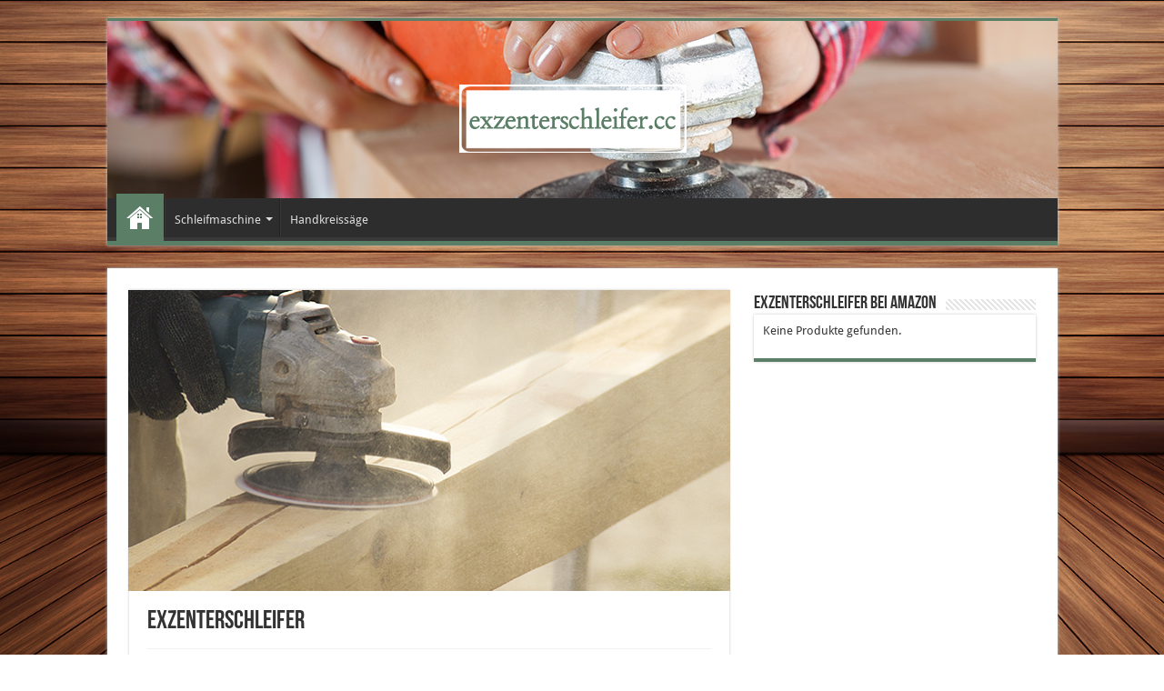

--- FILE ---
content_type: text/html; charset=UTF-8
request_url: https://www.exzenterschleifer.cc/
body_size: 11968
content:
<!DOCTYPE html>
<html lang="de" prefix="og: http://ogp.me/ns#">
<head>
<meta charset="UTF-8" />
<link rel="profile" href="http://gmpg.org/xfn/11" />
<link rel="pingback" href="https://www.exzenterschleifer.cc/xmlrpc.php" />
<meta property="og:title" content="Exzenterschleifer"/>
<meta property="og:type" content="website"/>
<meta property="og:description" content="Eine weitere WordPress-Seite"/>
<meta property="og:url" content="https://www.exzenterschleifer.cc/"/>
<meta property="og:site_name" content="Exzenterschleifer"/>
<meta property="og:image" content="https://www.exzenterschleifer.cc/wp-content/uploads/2016/12/Fotolia_83813824_Subscription_XL.jpg" />
<meta name='robots' content='index, follow, max-image-preview:large, max-snippet:-1, max-video-preview:-1' />

	<!-- This site is optimized with the Yoast SEO plugin v26.8 - https://yoast.com/product/yoast-seo-wordpress/ -->
	<title>Exzenterschleifer Ratgeber mit Test &amp; Vergleich</title>
	<meta name="description" content="Informationen rund um den Exzenterschleifer, seine Nutzung und den Kauf finden Sie hier." />
	<link rel="canonical" href="https://www.exzenterschleifer.cc/" />
	<meta property="og:locale" content="de_DE" />
	<meta property="og:type" content="website" />
	<meta property="og:title" content="Exzenterschleifer Ratgeber mit Test &amp; Vergleich" />
	<meta property="og:description" content="Informationen rund um den Exzenterschleifer, seine Nutzung und den Kauf finden Sie hier." />
	<meta property="og:url" content="https://www.exzenterschleifer.cc/" />
	<meta property="og:site_name" content="Exzenterschleifer" />
	<meta property="article:modified_time" content="2020-08-28T08:29:25+00:00" />
	<meta property="og:image" content="https://www.exzenterschleifer.cc/wp-content/uploads/2016/12/Fotolia_83813824_Subscription_XL.jpg" />
	<meta property="og:image:width" content="660" />
	<meta property="og:image:height" content="330" />
	<meta property="og:image:type" content="image/jpeg" />
	<script type="application/ld+json" class="yoast-schema-graph">{"@context":"https://schema.org","@graph":[{"@type":"WebPage","@id":"https://www.exzenterschleifer.cc/","url":"https://www.exzenterschleifer.cc/","name":"Exzenterschleifer Ratgeber mit Test & Vergleich","isPartOf":{"@id":"https://www.exzenterschleifer.cc/#website"},"primaryImageOfPage":{"@id":"https://www.exzenterschleifer.cc/#primaryimage"},"image":{"@id":"https://www.exzenterschleifer.cc/#primaryimage"},"thumbnailUrl":"https://www.exzenterschleifer.cc/wp-content/uploads/2016/12/Fotolia_83813824_Subscription_XL.jpg","datePublished":"2015-04-23T15:18:32+00:00","dateModified":"2020-08-28T08:29:25+00:00","description":"Informationen rund um den Exzenterschleifer, seine Nutzung und den Kauf finden Sie hier.","breadcrumb":{"@id":"https://www.exzenterschleifer.cc/#breadcrumb"},"inLanguage":"de","potentialAction":[{"@type":"ReadAction","target":["https://www.exzenterschleifer.cc/"]}]},{"@type":"ImageObject","inLanguage":"de","@id":"https://www.exzenterschleifer.cc/#primaryimage","url":"https://www.exzenterschleifer.cc/wp-content/uploads/2016/12/Fotolia_83813824_Subscription_XL.jpg","contentUrl":"https://www.exzenterschleifer.cc/wp-content/uploads/2016/12/Fotolia_83813824_Subscription_XL.jpg","width":660,"height":330},{"@type":"BreadcrumbList","@id":"https://www.exzenterschleifer.cc/#breadcrumb","itemListElement":[{"@type":"ListItem","position":1,"name":"Home"}]},{"@type":"WebSite","@id":"https://www.exzenterschleifer.cc/#website","url":"https://www.exzenterschleifer.cc/","name":"Exzenterschleifer","description":"Eine weitere WordPress-Seite","potentialAction":[{"@type":"SearchAction","target":{"@type":"EntryPoint","urlTemplate":"https://www.exzenterschleifer.cc/?s={search_term_string}"},"query-input":{"@type":"PropertyValueSpecification","valueRequired":true,"valueName":"search_term_string"}}],"inLanguage":"de"}]}</script>
	<!-- / Yoast SEO plugin. -->


<link rel="alternate" type="application/rss+xml" title="Exzenterschleifer &raquo; Feed" href="https://www.exzenterschleifer.cc/feed/" />
<link rel="alternate" type="application/rss+xml" title="Exzenterschleifer &raquo; Kommentar-Feed" href="https://www.exzenterschleifer.cc/comments/feed/" />
<style id='wp-img-auto-sizes-contain-inline-css' type='text/css'>
img:is([sizes=auto i],[sizes^="auto," i]){contain-intrinsic-size:3000px 1500px}
/*# sourceURL=wp-img-auto-sizes-contain-inline-css */
</style>
<style id='wp-block-library-inline-css' type='text/css'>
:root{--wp-block-synced-color:#7a00df;--wp-block-synced-color--rgb:122,0,223;--wp-bound-block-color:var(--wp-block-synced-color);--wp-editor-canvas-background:#ddd;--wp-admin-theme-color:#007cba;--wp-admin-theme-color--rgb:0,124,186;--wp-admin-theme-color-darker-10:#006ba1;--wp-admin-theme-color-darker-10--rgb:0,107,160.5;--wp-admin-theme-color-darker-20:#005a87;--wp-admin-theme-color-darker-20--rgb:0,90,135;--wp-admin-border-width-focus:2px}@media (min-resolution:192dpi){:root{--wp-admin-border-width-focus:1.5px}}.wp-element-button{cursor:pointer}:root .has-very-light-gray-background-color{background-color:#eee}:root .has-very-dark-gray-background-color{background-color:#313131}:root .has-very-light-gray-color{color:#eee}:root .has-very-dark-gray-color{color:#313131}:root .has-vivid-green-cyan-to-vivid-cyan-blue-gradient-background{background:linear-gradient(135deg,#00d084,#0693e3)}:root .has-purple-crush-gradient-background{background:linear-gradient(135deg,#34e2e4,#4721fb 50%,#ab1dfe)}:root .has-hazy-dawn-gradient-background{background:linear-gradient(135deg,#faaca8,#dad0ec)}:root .has-subdued-olive-gradient-background{background:linear-gradient(135deg,#fafae1,#67a671)}:root .has-atomic-cream-gradient-background{background:linear-gradient(135deg,#fdd79a,#004a59)}:root .has-nightshade-gradient-background{background:linear-gradient(135deg,#330968,#31cdcf)}:root .has-midnight-gradient-background{background:linear-gradient(135deg,#020381,#2874fc)}:root{--wp--preset--font-size--normal:16px;--wp--preset--font-size--huge:42px}.has-regular-font-size{font-size:1em}.has-larger-font-size{font-size:2.625em}.has-normal-font-size{font-size:var(--wp--preset--font-size--normal)}.has-huge-font-size{font-size:var(--wp--preset--font-size--huge)}.has-text-align-center{text-align:center}.has-text-align-left{text-align:left}.has-text-align-right{text-align:right}.has-fit-text{white-space:nowrap!important}#end-resizable-editor-section{display:none}.aligncenter{clear:both}.items-justified-left{justify-content:flex-start}.items-justified-center{justify-content:center}.items-justified-right{justify-content:flex-end}.items-justified-space-between{justify-content:space-between}.screen-reader-text{border:0;clip-path:inset(50%);height:1px;margin:-1px;overflow:hidden;padding:0;position:absolute;width:1px;word-wrap:normal!important}.screen-reader-text:focus{background-color:#ddd;clip-path:none;color:#444;display:block;font-size:1em;height:auto;left:5px;line-height:normal;padding:15px 23px 14px;text-decoration:none;top:5px;width:auto;z-index:100000}html :where(.has-border-color){border-style:solid}html :where([style*=border-top-color]){border-top-style:solid}html :where([style*=border-right-color]){border-right-style:solid}html :where([style*=border-bottom-color]){border-bottom-style:solid}html :where([style*=border-left-color]){border-left-style:solid}html :where([style*=border-width]){border-style:solid}html :where([style*=border-top-width]){border-top-style:solid}html :where([style*=border-right-width]){border-right-style:solid}html :where([style*=border-bottom-width]){border-bottom-style:solid}html :where([style*=border-left-width]){border-left-style:solid}html :where(img[class*=wp-image-]){height:auto;max-width:100%}:where(figure){margin:0 0 1em}html :where(.is-position-sticky){--wp-admin--admin-bar--position-offset:var(--wp-admin--admin-bar--height,0px)}@media screen and (max-width:600px){html :where(.is-position-sticky){--wp-admin--admin-bar--position-offset:0px}}

/*# sourceURL=wp-block-library-inline-css */
</style><style id='global-styles-inline-css' type='text/css'>
:root{--wp--preset--aspect-ratio--square: 1;--wp--preset--aspect-ratio--4-3: 4/3;--wp--preset--aspect-ratio--3-4: 3/4;--wp--preset--aspect-ratio--3-2: 3/2;--wp--preset--aspect-ratio--2-3: 2/3;--wp--preset--aspect-ratio--16-9: 16/9;--wp--preset--aspect-ratio--9-16: 9/16;--wp--preset--color--black: #000000;--wp--preset--color--cyan-bluish-gray: #abb8c3;--wp--preset--color--white: #ffffff;--wp--preset--color--pale-pink: #f78da7;--wp--preset--color--vivid-red: #cf2e2e;--wp--preset--color--luminous-vivid-orange: #ff6900;--wp--preset--color--luminous-vivid-amber: #fcb900;--wp--preset--color--light-green-cyan: #7bdcb5;--wp--preset--color--vivid-green-cyan: #00d084;--wp--preset--color--pale-cyan-blue: #8ed1fc;--wp--preset--color--vivid-cyan-blue: #0693e3;--wp--preset--color--vivid-purple: #9b51e0;--wp--preset--gradient--vivid-cyan-blue-to-vivid-purple: linear-gradient(135deg,rgb(6,147,227) 0%,rgb(155,81,224) 100%);--wp--preset--gradient--light-green-cyan-to-vivid-green-cyan: linear-gradient(135deg,rgb(122,220,180) 0%,rgb(0,208,130) 100%);--wp--preset--gradient--luminous-vivid-amber-to-luminous-vivid-orange: linear-gradient(135deg,rgb(252,185,0) 0%,rgb(255,105,0) 100%);--wp--preset--gradient--luminous-vivid-orange-to-vivid-red: linear-gradient(135deg,rgb(255,105,0) 0%,rgb(207,46,46) 100%);--wp--preset--gradient--very-light-gray-to-cyan-bluish-gray: linear-gradient(135deg,rgb(238,238,238) 0%,rgb(169,184,195) 100%);--wp--preset--gradient--cool-to-warm-spectrum: linear-gradient(135deg,rgb(74,234,220) 0%,rgb(151,120,209) 20%,rgb(207,42,186) 40%,rgb(238,44,130) 60%,rgb(251,105,98) 80%,rgb(254,248,76) 100%);--wp--preset--gradient--blush-light-purple: linear-gradient(135deg,rgb(255,206,236) 0%,rgb(152,150,240) 100%);--wp--preset--gradient--blush-bordeaux: linear-gradient(135deg,rgb(254,205,165) 0%,rgb(254,45,45) 50%,rgb(107,0,62) 100%);--wp--preset--gradient--luminous-dusk: linear-gradient(135deg,rgb(255,203,112) 0%,rgb(199,81,192) 50%,rgb(65,88,208) 100%);--wp--preset--gradient--pale-ocean: linear-gradient(135deg,rgb(255,245,203) 0%,rgb(182,227,212) 50%,rgb(51,167,181) 100%);--wp--preset--gradient--electric-grass: linear-gradient(135deg,rgb(202,248,128) 0%,rgb(113,206,126) 100%);--wp--preset--gradient--midnight: linear-gradient(135deg,rgb(2,3,129) 0%,rgb(40,116,252) 100%);--wp--preset--font-size--small: 13px;--wp--preset--font-size--medium: 20px;--wp--preset--font-size--large: 36px;--wp--preset--font-size--x-large: 42px;--wp--preset--spacing--20: 0.44rem;--wp--preset--spacing--30: 0.67rem;--wp--preset--spacing--40: 1rem;--wp--preset--spacing--50: 1.5rem;--wp--preset--spacing--60: 2.25rem;--wp--preset--spacing--70: 3.38rem;--wp--preset--spacing--80: 5.06rem;--wp--preset--shadow--natural: 6px 6px 9px rgba(0, 0, 0, 0.2);--wp--preset--shadow--deep: 12px 12px 50px rgba(0, 0, 0, 0.4);--wp--preset--shadow--sharp: 6px 6px 0px rgba(0, 0, 0, 0.2);--wp--preset--shadow--outlined: 6px 6px 0px -3px rgb(255, 255, 255), 6px 6px rgb(0, 0, 0);--wp--preset--shadow--crisp: 6px 6px 0px rgb(0, 0, 0);}:where(.is-layout-flex){gap: 0.5em;}:where(.is-layout-grid){gap: 0.5em;}body .is-layout-flex{display: flex;}.is-layout-flex{flex-wrap: wrap;align-items: center;}.is-layout-flex > :is(*, div){margin: 0;}body .is-layout-grid{display: grid;}.is-layout-grid > :is(*, div){margin: 0;}:where(.wp-block-columns.is-layout-flex){gap: 2em;}:where(.wp-block-columns.is-layout-grid){gap: 2em;}:where(.wp-block-post-template.is-layout-flex){gap: 1.25em;}:where(.wp-block-post-template.is-layout-grid){gap: 1.25em;}.has-black-color{color: var(--wp--preset--color--black) !important;}.has-cyan-bluish-gray-color{color: var(--wp--preset--color--cyan-bluish-gray) !important;}.has-white-color{color: var(--wp--preset--color--white) !important;}.has-pale-pink-color{color: var(--wp--preset--color--pale-pink) !important;}.has-vivid-red-color{color: var(--wp--preset--color--vivid-red) !important;}.has-luminous-vivid-orange-color{color: var(--wp--preset--color--luminous-vivid-orange) !important;}.has-luminous-vivid-amber-color{color: var(--wp--preset--color--luminous-vivid-amber) !important;}.has-light-green-cyan-color{color: var(--wp--preset--color--light-green-cyan) !important;}.has-vivid-green-cyan-color{color: var(--wp--preset--color--vivid-green-cyan) !important;}.has-pale-cyan-blue-color{color: var(--wp--preset--color--pale-cyan-blue) !important;}.has-vivid-cyan-blue-color{color: var(--wp--preset--color--vivid-cyan-blue) !important;}.has-vivid-purple-color{color: var(--wp--preset--color--vivid-purple) !important;}.has-black-background-color{background-color: var(--wp--preset--color--black) !important;}.has-cyan-bluish-gray-background-color{background-color: var(--wp--preset--color--cyan-bluish-gray) !important;}.has-white-background-color{background-color: var(--wp--preset--color--white) !important;}.has-pale-pink-background-color{background-color: var(--wp--preset--color--pale-pink) !important;}.has-vivid-red-background-color{background-color: var(--wp--preset--color--vivid-red) !important;}.has-luminous-vivid-orange-background-color{background-color: var(--wp--preset--color--luminous-vivid-orange) !important;}.has-luminous-vivid-amber-background-color{background-color: var(--wp--preset--color--luminous-vivid-amber) !important;}.has-light-green-cyan-background-color{background-color: var(--wp--preset--color--light-green-cyan) !important;}.has-vivid-green-cyan-background-color{background-color: var(--wp--preset--color--vivid-green-cyan) !important;}.has-pale-cyan-blue-background-color{background-color: var(--wp--preset--color--pale-cyan-blue) !important;}.has-vivid-cyan-blue-background-color{background-color: var(--wp--preset--color--vivid-cyan-blue) !important;}.has-vivid-purple-background-color{background-color: var(--wp--preset--color--vivid-purple) !important;}.has-black-border-color{border-color: var(--wp--preset--color--black) !important;}.has-cyan-bluish-gray-border-color{border-color: var(--wp--preset--color--cyan-bluish-gray) !important;}.has-white-border-color{border-color: var(--wp--preset--color--white) !important;}.has-pale-pink-border-color{border-color: var(--wp--preset--color--pale-pink) !important;}.has-vivid-red-border-color{border-color: var(--wp--preset--color--vivid-red) !important;}.has-luminous-vivid-orange-border-color{border-color: var(--wp--preset--color--luminous-vivid-orange) !important;}.has-luminous-vivid-amber-border-color{border-color: var(--wp--preset--color--luminous-vivid-amber) !important;}.has-light-green-cyan-border-color{border-color: var(--wp--preset--color--light-green-cyan) !important;}.has-vivid-green-cyan-border-color{border-color: var(--wp--preset--color--vivid-green-cyan) !important;}.has-pale-cyan-blue-border-color{border-color: var(--wp--preset--color--pale-cyan-blue) !important;}.has-vivid-cyan-blue-border-color{border-color: var(--wp--preset--color--vivid-cyan-blue) !important;}.has-vivid-purple-border-color{border-color: var(--wp--preset--color--vivid-purple) !important;}.has-vivid-cyan-blue-to-vivid-purple-gradient-background{background: var(--wp--preset--gradient--vivid-cyan-blue-to-vivid-purple) !important;}.has-light-green-cyan-to-vivid-green-cyan-gradient-background{background: var(--wp--preset--gradient--light-green-cyan-to-vivid-green-cyan) !important;}.has-luminous-vivid-amber-to-luminous-vivid-orange-gradient-background{background: var(--wp--preset--gradient--luminous-vivid-amber-to-luminous-vivid-orange) !important;}.has-luminous-vivid-orange-to-vivid-red-gradient-background{background: var(--wp--preset--gradient--luminous-vivid-orange-to-vivid-red) !important;}.has-very-light-gray-to-cyan-bluish-gray-gradient-background{background: var(--wp--preset--gradient--very-light-gray-to-cyan-bluish-gray) !important;}.has-cool-to-warm-spectrum-gradient-background{background: var(--wp--preset--gradient--cool-to-warm-spectrum) !important;}.has-blush-light-purple-gradient-background{background: var(--wp--preset--gradient--blush-light-purple) !important;}.has-blush-bordeaux-gradient-background{background: var(--wp--preset--gradient--blush-bordeaux) !important;}.has-luminous-dusk-gradient-background{background: var(--wp--preset--gradient--luminous-dusk) !important;}.has-pale-ocean-gradient-background{background: var(--wp--preset--gradient--pale-ocean) !important;}.has-electric-grass-gradient-background{background: var(--wp--preset--gradient--electric-grass) !important;}.has-midnight-gradient-background{background: var(--wp--preset--gradient--midnight) !important;}.has-small-font-size{font-size: var(--wp--preset--font-size--small) !important;}.has-medium-font-size{font-size: var(--wp--preset--font-size--medium) !important;}.has-large-font-size{font-size: var(--wp--preset--font-size--large) !important;}.has-x-large-font-size{font-size: var(--wp--preset--font-size--x-large) !important;}
/*# sourceURL=global-styles-inline-css */
</style>

<style id='classic-theme-styles-inline-css' type='text/css'>
/*! This file is auto-generated */
.wp-block-button__link{color:#fff;background-color:#32373c;border-radius:9999px;box-shadow:none;text-decoration:none;padding:calc(.667em + 2px) calc(1.333em + 2px);font-size:1.125em}.wp-block-file__button{background:#32373c;color:#fff;text-decoration:none}
/*# sourceURL=/wp-includes/css/classic-themes.min.css */
</style>
<link rel='stylesheet' id='credit-tracker-plugin-styles-css' href='https://www.exzenterschleifer.cc/wp-content/plugins/credit-tracker/css/ct-public.css' type='text/css' media='all' />
<link rel='stylesheet' id='tie-style-css' href='https://www.exzenterschleifer.cc/wp-content/themes/sahifa-child/style.css' type='text/css' media='all' />
<link rel='stylesheet' id='tie-ilightbox-skin-css' href='https://www.exzenterschleifer.cc/wp-content/themes/sahifa/css/ilightbox/dark-skin/skin.css' type='text/css' media='all' />
<link href='https://www.exzenterschleifer.cc/wp-content/uploads/dsgvo-webfonts/c4b782e5348fa36709589d70f0fc19a9.css' rel='stylesheet' type='text/css' />
<script type="text/javascript" src="https://www.exzenterschleifer.cc/wp-includes/js/jquery/jquery.min.js" id="jquery-core-js"></script>
<script type="text/javascript" src="https://www.exzenterschleifer.cc/wp-includes/js/jquery/jquery-migrate.min.js" id="jquery-migrate-js"></script>
<script type="text/javascript" src="https://www.exzenterschleifer.cc/wp-content/plugins/credit-tracker/js/ct-public.js" id="credit-tracker-plugin-script-js"></script>
<meta name="generator" content="WordPress 6.9" />
<link rel='shortlink' href='https://www.exzenterschleifer.cc/' />
<style type="text/css">.aawp .aawp-tb__row--highlight{background-color:#256aaf;}.aawp .aawp-tb__row--highlight{color:#fff;}.aawp .aawp-tb__row--highlight a{color:#fff;}</style><style type="text/css">.aawp-product__ribbon--sale, .aawp-product__ribbon--bestseller {
    background: #5b7e66;
}
.aawp-box .aawp-box__price--saved {
    background: #5b7e66;
}

.aawp .aawp-product--horizontal .aawp-product__price--saved {
    background: #5b7e66;
}</style><link rel="shortcut icon" href="https://www.exzenterschleifer.cc/wp-content/themes/sahifa/favicon.ico" title="Favicon" />
<!--[if IE]>
<script type="text/javascript">jQuery(document).ready(function (){ jQuery(".menu-item").has("ul").children("a").attr("aria-haspopup", "true");});</script>
<![endif]-->
<!--[if lt IE 9]>
<script src="https://www.exzenterschleifer.cc/wp-content/themes/sahifa/js/html5.js"></script>
<script src="https://www.exzenterschleifer.cc/wp-content/themes/sahifa/js/selectivizr-min.js"></script>
<![endif]-->
<!--[if IE 9]>
<link rel="stylesheet" type="text/css" media="all" href="https://www.exzenterschleifer.cc/wp-content/themes/sahifa/css/ie9.css" />
<![endif]-->
<!--[if IE 8]>
<link rel="stylesheet" type="text/css" media="all" href="https://www.exzenterschleifer.cc/wp-content/themes/sahifa/css/ie8.css" />
<![endif]-->
<!--[if IE 7]>
<link rel="stylesheet" type="text/css" media="all" href="https://www.exzenterschleifer.cc/wp-content/themes/sahifa/css/ie7.css" />
<![endif]-->


<meta name="viewport" content="width=device-width, initial-scale=1.0" />



<style type="text/css" media="screen">

body{
	font-family: 'Droid Sans';
}

::-webkit-scrollbar {
	width: 8px;
	height:8px;
}

#main-nav,
.cat-box-content,
#sidebar .widget-container,
.post-listing,
#commentform {
	border-bottom-color: #5b7e66;
}

.search-block .search-button,
#topcontrol,
#main-nav ul li.current-menu-item a,
#main-nav ul li.current-menu-item a:hover,
#main-nav ul li.current_page_parent a,
#main-nav ul li.current_page_parent a:hover,
#main-nav ul li.current-menu-parent a,
#main-nav ul li.current-menu-parent a:hover,
#main-nav ul li.current-page-ancestor a,
#main-nav ul li.current-page-ancestor a:hover,
.pagination span.current,
.share-post span.share-text,
.flex-control-paging li a.flex-active,
.ei-slider-thumbs li.ei-slider-element,
.review-percentage .review-item span span,
.review-final-score,
.button,
a.button,
a.more-link,
#main-content input[type="submit"],
.form-submit #submit,
#login-form .login-button,
.widget-feedburner .feedburner-subscribe,
input[type="submit"],
#buddypress button,
#buddypress a.button,
#buddypress input[type=submit],
#buddypress input[type=reset],
#buddypress ul.button-nav li a,
#buddypress div.generic-button a,
#buddypress .comment-reply-link,
#buddypress div.item-list-tabs ul li a span,
#buddypress div.item-list-tabs ul li.selected a,
#buddypress div.item-list-tabs ul li.current a,
#buddypress #members-directory-form div.item-list-tabs ul li.selected span,
#members-list-options a.selected,
#groups-list-options a.selected,
body.dark-skin #buddypress div.item-list-tabs ul li a span,
body.dark-skin #buddypress div.item-list-tabs ul li.selected a,
body.dark-skin #buddypress div.item-list-tabs ul li.current a,
body.dark-skin #members-list-options a.selected,
body.dark-skin #groups-list-options a.selected,
.search-block-large .search-button,
#featured-posts .flex-next:hover,
#featured-posts .flex-prev:hover,
a.tie-cart span.shooping-count,
.woocommerce span.onsale,
.woocommerce-page span.onsale ,
.woocommerce .widget_price_filter .ui-slider .ui-slider-handle,
.woocommerce-page .widget_price_filter .ui-slider .ui-slider-handle,
#check-also-close,
a.post-slideshow-next,
a.post-slideshow-prev,
.widget_price_filter .ui-slider .ui-slider-handle,
.quantity .minus:hover,
.quantity .plus:hover,
.mejs-container .mejs-controls .mejs-time-rail .mejs-time-current,
#reading-position-indicator  {
	background-color:#5b7e66;
}

::-webkit-scrollbar-thumb{
	background-color:#5b7e66 !important;
}

#theme-footer,
#theme-header,
.top-nav ul li.current-menu-item:before,
#main-nav .menu-sub-content ,
#main-nav ul ul,
#check-also-box {
	border-top-color: #5b7e66;
}

.search-block:after {
	border-right-color:#5b7e66;
}

body.rtl .search-block:after {
	border-left-color:#5b7e66;
}

#main-nav ul > li.menu-item-has-children:hover > a:after,
#main-nav ul > li.mega-menu:hover > a:after {
	border-color:transparent transparent #5b7e66;
}

.widget.timeline-posts li a:hover,
.widget.timeline-posts li a:hover span.tie-date {
	color: #5b7e66;
}

.widget.timeline-posts li a:hover span.tie-date:before {
	background: #5b7e66;
	border-color: #5b7e66;
}

#order_review,
#order_review_heading {
	border-color: #5b7e66;
}


.background-cover{
	background-color: !important;
	background-image : url('https://www.exzenterschleifer.cc/wp-content/uploads/2016/12/bg.jpg') !important;
	filter: progid:DXImageTransform.Microsoft.AlphaImageLoader(src='https://www.exzenterschleifer.cc/wp-content/uploads/2016/12/bg.jpg',sizingMethod='scale') !important;
	-ms-filter: "progid:DXImageTransform.Microsoft.AlphaImageLoader(src='https://www.exzenterschleifer.cc/wp-content/uploads/2016/12/bg.jpg',sizingMethod='scale')" !important;
}
	
#theme-header {
		background-image: url('https://www.exzenterschleifer.cc/wp-content/uploads/2016/08/header.jpg') !important; 
			}


.header-content {
padding: 40px 20px 50px 0px;
}
.tablepress thead th {
    background: none repeat scroll 0 0 #fff;
    vertical-align: bottom;
}

.entry h2 {
    border-bottom: none;
    display: inline-block;
}</style>

		<script type="text/javascript">
			/* <![CDATA[ */
				var sf_position = '0';
				var sf_templates = "<a href=\"{search_url_escaped}\">View All Results<\/a>";
				var sf_input = '.search-live';
				jQuery(document).ready(function(){
					jQuery(sf_input).ajaxyLiveSearch({"expand":false,"searchUrl":"https:\/\/www.exzenterschleifer.cc\/?s=%s","text":"Search","delay":500,"iwidth":180,"width":315,"ajaxUrl":"https:\/\/www.exzenterschleifer.cc\/wp-admin\/admin-ajax.php","rtl":0});
					jQuery(".live-search_ajaxy-selective-input").keyup(function() {
						var width = jQuery(this).val().length * 8;
						if(width < 50) {
							width = 50;
						}
						jQuery(this).width(width);
					});
					jQuery(".live-search_ajaxy-selective-search").click(function() {
						jQuery(this).find(".live-search_ajaxy-selective-input").focus();
					});
					jQuery(".live-search_ajaxy-selective-close").click(function() {
						jQuery(this).parent().remove();
					});
				});
			/* ]]> */
		</script>
		<link rel='stylesheet' id='aawp-css' href='https://www.exzenterschleifer.cc/wp-content/plugins/aawp/assets/dist/css/main.css' type='text/css' media='all' />
</head>
<body id="top" class="home wp-singular page-template-default page page-id-5 wp-theme-sahifa wp-child-theme-sahifa-child aawp-custom lazy-enabled">

<div class="wrapper-outer">

	<div class="background-cover"></div>

	<aside id="slide-out">

			<div class="search-mobile">
			<form method="get" id="searchform-mobile" action="https://www.exzenterschleifer.cc/">
				<button class="search-button" type="submit" value="Search"><i class="fa fa-search"></i></button>
				<input type="text" id="s-mobile" name="s" title="Search" value="Search" onfocus="if (this.value == 'Search') {this.value = '';}" onblur="if (this.value == '') {this.value = 'Search';}"  />
			</form>
		</div><!-- .search-mobile /-->
	
			<div class="social-icons">
		<a class="ttip-none" title="Rss" href="https://www.exzenterschleifer.cc/feed/" target="_blank"><i class="fa fa-rss"></i></a>
			</div>

	
		<div id="mobile-menu" ></div>
	</aside><!-- #slide-out /-->

		<div id="wrapper" class="boxed">
		<div class="inner-wrapper">

		<header id="theme-header" class="theme-header center-logo">
			
		<div class="header-content">

					<a id="slide-out-open" class="slide-out-open" href="#"><span></span></a>
		
			<div class="logo" style=" margin-top:30px;">
			<h1>								<a title="Exzenterschleifer" href="https://www.exzenterschleifer.cc/">
					<img src="https://www.exzenterschleifer.cc/wp-content/uploads/2015/04/logo1.png" alt="Exzenterschleifer"  /><strong>Exzenterschleifer Eine weitere WordPress-Seite</strong>
				</a>
			</h1>			</div><!-- .logo /-->
						<div class="clear"></div>

		</div>
													<nav id="main-nav">
				<div class="container">

				
					<div class="main-menu"><ul id="menu-hauptmenue" class="menu"><li id="menu-item-19" class="menu-item menu-item-type-post_type menu-item-object-page menu-item-home current-menu-item page_item page-item-5 current_page_item menu-item-19"><a href="https://www.exzenterschleifer.cc/">Exzenterschleifer</a></li>
<li id="menu-item-16" class="menu-item menu-item-type-post_type menu-item-object-page menu-item-has-children menu-item-16"><a href="https://www.exzenterschleifer.cc/schleifmaschine/">Schleifmaschine</a>
<ul class="sub-menu menu-sub-content">
	<li id="menu-item-18" class="menu-item menu-item-type-post_type menu-item-object-page menu-item-18"><a href="https://www.exzenterschleifer.cc/bandschleifer/">Bandschleifer</a></li>
</ul>
</li>
<li id="menu-item-17" class="menu-item menu-item-type-post_type menu-item-object-page menu-item-17"><a href="https://www.exzenterschleifer.cc/handkreissaege/">Handkreissäge</a></li>
</ul></div>					
					
				</div>
			</nav><!-- .main-nav /-->
					</header><!-- #header /-->

	
	
	<div id="main-content" class="container">



		
	
	<div class="content">

		
		
		

		
		<article class="post-listing post post-5 page type-page status-publish has-post-thumbnail " id="the-post">

			
			<div class="single-post-thumb">
			<img width="660" height="330" src="https://www.exzenterschleifer.cc/wp-content/uploads/2016/12/Fotolia_83813824_Subscription_XL.jpg" class="attachment-slider size-slider wp-post-image" alt="" decoding="async" fetchpriority="high" srcset="https://www.exzenterschleifer.cc/wp-content/uploads/2016/12/Fotolia_83813824_Subscription_XL.jpg 660w, https://www.exzenterschleifer.cc/wp-content/uploads/2016/12/Fotolia_83813824_Subscription_XL-300x150.jpg 300w" sizes="(max-width: 660px) 100vw, 660px" />		</div>
	
		


			<div class="post-inner">

			
								<h2 class="name post-title entry-title">Exzenterschleifer</span></h2>

				<p class="post-meta"></p>
				<div class="clear"></div>
			
				<div class="entry">
					
					<h2>Exzenterschleifer lassen Riefen keine Chance</h2>
<p>Welche Maschine nutzen Sie, wenn Sie Vor- oder Nachschleifarbeiten an harten oder weichen Hölzern und ähnlichen Werkstoffen vornehmen möchte? Sie verwenden dazu wahrscheinlich einen Schwingschleifer mit verschieden strukturierten Aufsätzen. Sie bereiten also das Gerät und den Werkstoff vor, bearbeiten die Arbeitsfläche und säubern sie nach Beendigung der Schleifarbeiten von Spanresten. Was Sie jetzt im Holz sehen, macht Ihnen nicht mehr viel Freude: Die gesamte Oberfläche ist mit kreisförmigen Riefen bedeckt. Wie hätten Sie diese Schandflecken vermeiden können? Haben Sie das Gerät falsch geführt oder war der Werkstoff vielleicht zuvor schon beschädigt? Nichts davon trifft zu, Sie haben ganz einfach die falsche Maschine benutzt. Das glauben Sie nicht? Schließlich nimmt man für Vor- und Nachschleifarbeiten auf Hart- und Weichholz wie gesagt stets einen Schwingschleifer zur Hand oder nicht? Obwohl Sie damit im Großen und Ganzen Recht haben, ist Schwingschleifer eben nicht gleich Schwingschleifer.</p>
<p>Im klassischen Schwingschleifer treibt ein Motors eine exzentrisch angeordnete Schwungplatte mit viereckig aufgespanntem Schleifpapier zu einer kreisförmig schwingenden Bewegung an und dieser Arbeitsprozess kann unter Umständen Riefen auf dem Schleifgut hinterlassen. Das unterscheidet den klassischen Schwingschleifer vom sogenannten Exzenterschleifer, obwohl der ähnlich des Getriebeexzenterschleifers eigentlich eine Unterart des Schwingschleifers ist. Im Exzenterschleifer sitzt ein <b>runder Schleifteller</b> exzentrisch auf der Antriebsachse. Die rotierende Schleifscheibe in dem Gerät führt so zentral eine zusätzliche Kreisbewegung aus. Diese kombinierten Dreh- und Schwingbewegungen lassen Riefen keine Chance. Statt eines klassischen Schwingschleifers benutzen Sie für den riefenlosen Feinschliff von Schleifgut, wie Holz, Metall Kunststoff und Glas daher eher Exzenterschleifer.</p>
<h2>Hersteller, Modelle und Kaufkriterien bei Exzenterschleifern</h2>
<p>Verschiedene Hersteller bieten Exzenterschleifer an. Zu den bekanntesten dieser Fabrikanten zählen <i>Bosch, Black &amp; Decker, Protool/Festtool und Flex</i>. Ihre einzelnen Modellformen unterscheiden sich vor allem in den Eigenschaften der Führungsart, des Schwingkreisdurchmessers, der Tellergröße, der Tellerhärte und des Getriebes. Was für wen am empfehlenswertesten ist, hängt stark vom <b>geplanten Einsatzzweck</b> und damit den persönlichen Ansprüchen ab.</p>
<p><img decoding="async" src="https://www.exzenterschleifer.cc/wp-content/uploads/2016/12/Fotolia_86720908_Subscription_XL.jpg" alt="Exzenterschleifer in Aktion" width="300" height="250" style="float:left;margin-right:10px;" /><span style="text-decoration: underline;">Zusätzliches Getriebe:</span> Getriebeexzenterschleifer sind eine Sondermodellart von Exzenterschleifgeräten. Ein zusätzliches Getriebe unterstützt darin die Rotation der Teller. Ein solches Gerät kann bedeutend mehr, als ein konventioneller Exzenterschleifer, ist aber auch <b>teurer und schwerer zu führen</b>. In der Regel lässt sich bei diesen Varianten ein Gang zum Grobschliff auswählen. Nach dem Grobschliff schaltet der Anwender auf Feinschliff um. Sogar zur Politur sind diese Maschinen geeignet. Wegen der bedeutend höheren Anschaffungskosten ist der Kauf aber nur dann lohnenswert, wenn Sie alle drei Funktionen des Geräts nutzen möchten.</p>
<p><span style="text-decoration: underline;">Frei oder zwangsgeführt:</span> Exzenterschleifer rotieren entweder <b>frei oder zwangsgeführt</b>. Zwangsgeführte Exzenterschleifer weisen eine bedeutend höhere Abtragleistung auf, was für Sie kaufentscheidend sein könnte.</p>
<p><span style="text-decoration: underline;">Schwingkreisdurchmesser:</span> Die einzelnen Exzenterschleifermodelle unterscheiden sich vor allem nach dem Durchmesser ihres Schwingkreises, der zwischen 80 und rund 150 Millimetern liegen kann. Größere Schwingkreise ermöglichen Ihnen ein <b>schnelleres Arbeiten</b>. Da sie aber Schleifspuren auf den Schleifgut hinterlassen können, eignen sich kleinere und zugleich langsamere Schwingkreisdurchmesser zum Feinschliff besser.</p>
<p><span style="text-decoration: underline;"> Drehzahl und Leistung:</span> Die Kraft eines Exzenterschleifermodells erkennen Sie an der Drehzahl. Diese Drehzahl kann bis zu 13.000 Umdrehungen pro Minute betragen, allerdings reichen Ihnen für den durchschnittlichen Bedarf auch rund 12.000. Welche Drehzahl für Sie ausreicht, hängt vor allem vom <b>Material</b> ab, das Sie schleifen möchten. Die Leistung des Geräts sollte in jedem Fall aber über 220 Watt liegen. Rund 450 Watt sind das Maximum.</p>
<p><span style="text-decoration: underline;">Tellergröße:</span> Je nach Modell ist der Exzenterschleifer mit größeren oder kleineren Tellern ausgestattet. Modelle mit kleineren Tellern sind handlicher und bedeutend leichter, da der Motor dieser Maschinen weniger Leistung bieten muss. Mit diesen Geräten gelangen Sie auch in Innenecken und können ein vieleckiges Schleifgut problemlos bearbeiten. Auch die Arbeit über Kopf ist möglich. Anders als große Teller neigen kleine Teller aber dazu, Unebenheiten zu folgen. Wer große Flächen plan schleifen möchte, benötigt ohnehin einen Extenterschleifer mit größeren Tellern, da die <b>großflächige Arbeit</b> mit einem solchen Modell schneller und zuverlässiger von der Hand geht.</p>
<p><span style="text-decoration: underline;">Tellerhärte:</span> Nicht jedes Modell des Exzenterschleifers ist mit Tellern jeder Härte kombinierbar. Für Sie ist das aber wichtig, wenn Sie <b>vielfältige und verschiedene Schleifarbeiten</b> mit dem Gerät vornehmen möchten. Ein harter Teller eignet sich zum Beispiel gut, um Unebenheiten zu ebnen. Weiche Teller machen sich an Rundungen und auf empfindlichen Oberflächen besser. Bereits ebenes Holz schleifen Sie mit einem Exzenterschleifer mittlerer Härte nach.</p>
<p><span style="text-decoration: underline;">Sicherheit:</span> Achten Sie bei der Auswahl eines Exzenterschleifers immer auf <b>Sicherheitssiegel</b>. Ein Gerät ohne diese Siegel sollte Ihnen der eigenen Gesundheit zuliebe nicht ins Haus kommen. Bei den oben genannten Herstellern gehören Sicherheitssiegel allerdings zur Grundausstattung. Dasselbe gilt für rutschfeste Griffe und gut sichtbare, leicht bedienbare Ein- und Ausschaltknöpfe.</p>
<p><span style="text-decoration: underline;">Ausstattung:</span> Jedes Modell des Exzenterschleifers bringt andere Ausstattung mit. Achten Sie vor allem darauf, dass eine <b>Staubfangvorrichtung</b> inbegriffen ist, da bei der Schleifarbeit viel Staub anfällt. Auch eine Tellerbremse kann als Zusatzausstattung Sinn machen, weil sich so präziser arbeiten lässt. Die Griffe betrachten Sie am besten nach ergonomischen Gesichtspunkten, denn nur mit ergonomisch geformten Griffen lässt sich lange ohne Ermüdung arbeiten.</p>
<h2>Nutzungs- und Sicherheitshinweise für Exzenterschleifer</h2>
<p>Wenn Sie einen geeigneten Exzenterschleifer ausgewählt haben, beachten Sie bei der Inbetriebnahme und Pflege unbedingt die Herstellerempfehlungen. Das dient zum einen Ihrer eigenen Sicherheit. Zum anderen erhöht es aber auch die Lebensdauer der Maschine. Zu den wichtigsten Hinweisen zählt zum Beispiel die Empfehlung, Schleifteller jeweils nur auf damit offiziell bearbeitbarem Schleifgut zu führen. Wenn Sie sich nicht an diese Empfehlung halten, riskieren Sie Beschädigungen am Gerät. Da Sie von ungeeignetem Schleifgut abrutschen könnten, bringen Sie mit einem solchen Vorgehen letztlich sogar sich selbst in Gefahr. Ebenso wichtig ist eine an die Schleifscheibe angepasste Regelung der Drehzahl. Je feiner die Körnung der Schleifscheibe und damit das angestrebte Arbeitsergebnis, desto höher stellen Sie die Drehzahl ein. Bevor Sie die Schleifarbeiten beginnen, spannen Sie das Schleifgut fest ein, damit es Ihnen während der Arbeit nicht wegrutschen kann.</p>
<p><img decoding="async" src="https://www.exzenterschleifer.cc/wp-content/uploads/2016/12/Fotolia_100946973_Subscription_XXL.jpg" alt="Exzenterschleifer" width="300" height="250" style="float:left;margin-right:10px;" />Tragen Sie immer eine <b>Schutzbrille</b>, damit Ihre Augen vor abgetragenen Spänen in Sicherheit sind. Während des Schleifgangs sollten Sie festen Stand haben. Gerade bei den leistungsfähigen Getriebeexzenterschleifern im Grobschliff fassen Sie das Gerät stets mit beiden Händen an, sodass es Ihnen nicht aus der Hand geraten kann. Schalten Sie die Maschine erst ein, wenn Sie sie fest in den Händen haben und trennen Sie sie immer vom Stromnetz, bevor Sie sie ganz aus der Hand legen. Üben Sie beim Schleifen nie zu starken Druck aus, da dieses Vorgehen Überhitzungen der Maschine begünstigen kann. Grundsätzlich führt man Exzenterschleifer parallel zur Arbeitsfläche. Die Maschine sollte nie zu lange auf dem selben Platz gehalten werden, da das Schleifgut sonst verbrennen oder durchwetzen könnte. Halten Sie während des gesamten Arbeitsgangs außerdem die Lüftungsschlitze der Maschine frei von Staub, um einen verstopfungsbedingten Kollaps des Exzenterschleifers zu vermeiden.</p>
<h2>Pflegemaßnahmen verlängern das Leben des Exzenterschleifers</h2>
<p>Damit Ihr Exzenterschleifer nicht nach kürzester Zeit den Gang aller Gänge geht, müssen Sie das Gerät regelmäßig pflegen. Zu den wichtigsten Pflegemaßnahmen zählt zum Beispiel die Reinigung der Maschine nach jeder Anwendung. Verwenden Sie dazu einen Handbesen und ein trockenes, fusselfreies sowie möglichst weiches Tuch und entfernen Sie Staub und Späne damit so gut wie möglich von der Schleifmaschine. Vor allem die Scheibe müssen Sie gewissenhaft reinigen. Alle paar Monate können Sie die Maschine dazu zerlegen und alle Ritzen und Kanten von Rückständen befreien. Vergessen Sie nicht, einen eventuell integrierten Filter oder <b>Staubfang regelmäßig zu leeren</b>. Bei vielen Maschinen ist das eine Leichtigkeit, da sich der Staubfang mit einer einzigen Handbewegung vom Gerät nehmen lässt.</p>
					
									</div><!-- .entry /-->

								<div class="clear"></div>
			</div><!-- .post-inner -->

			
		</article><!-- .post-listing -->
		
		
				
<div id="comments">


<div class="clear"></div>


</div><!-- #comments -->
	</div><!-- .content -->




<aside id="sidebar">
	<div class="theiaStickySidebar">
<div id="aawp_widget_bestseller-2" class="widget widget_aawp_widget_bestseller"><div class="widget-top"><h4>Exzenterschleifer bei Amazon</h4><div class="stripe-line"></div></div>
						<div class="widget-container"><p >Keine Produkte gefunden.</p></div></div><!-- .widget /-->	</div><!-- .theiaStickySidebar /-->
</aside><!-- #sidebar /-->	<div class="clear"></div>
</div><!-- .container /-->

				
<div class="clear"></div>
<div class="footer-bottom">
	<div class="container">
		<div class="alignright">
			<a href="/datenschutz/" rel="nofollow">Datenschutz</a> - <a href="/impressum/" rel="nofollow">Impressum</a>		</div>
				
		<div class="alignleft">
					</div>
		<div class="clear"></div>
	</div><!-- .Container -->
</div><!-- .Footer bottom -->

</div><!-- .inner-Wrapper -->
</div><!-- #Wrapper -->
</div><!-- .Wrapper-outer -->
<div id="fb-root"></div>
<script type="speculationrules">
{"prefetch":[{"source":"document","where":{"and":[{"href_matches":"/*"},{"not":{"href_matches":["/wp-*.php","/wp-admin/*","/wp-content/uploads/*","/wp-content/*","/wp-content/plugins/*","/wp-content/themes/sahifa-child/*","/wp-content/themes/sahifa/*","/*\\?(.+)"]}},{"not":{"selector_matches":"a[rel~=\"nofollow\"]"}},{"not":{"selector_matches":".no-prefetch, .no-prefetch a"}}]},"eagerness":"conservative"}]}
</script>
<div id="reading-position-indicator"></div><script type="text/javascript" id="tie-scripts-js-extra">
/* <![CDATA[ */
var tie = {"mobile_menu_active":"true","mobile_menu_top":"","lightbox_all":"true","lightbox_gallery":"true","woocommerce_lightbox":"","lightbox_skin":"dark","lightbox_thumb":"vertical","lightbox_arrows":"","sticky_sidebar":"1","is_singular":"1","reading_indicator":"true","lang_no_results":"No Results","lang_results_found":"Results Found"};
//# sourceURL=tie-scripts-js-extra
/* ]]> */
</script>
<script type="text/javascript" src="https://www.exzenterschleifer.cc/wp-content/themes/sahifa/js/tie-scripts.js" id="tie-scripts-js"></script>
<script type="text/javascript" src="https://www.exzenterschleifer.cc/wp-content/themes/sahifa/js/ilightbox.packed.js" id="tie-ilightbox-js"></script>
<script type="text/javascript" src="https://www.exzenterschleifer.cc/wp-content/themes/sahifa/js/search.js" id="tie-search-js"></script>
<script type="text/javascript" src="https://www.exzenterschleifer.cc/wp-content/plugins/aawp/assets/dist/js/main.js" id="aawp-js"></script>
</body>
</html>
<!-- Cached by WP-Optimize (gzip) - https://teamupdraft.com/wp-optimize/ - Last modified: 22. January 2026 16:26 (Europe/Berlin UTC:1) -->


--- FILE ---
content_type: text/css
request_url: https://www.exzenterschleifer.cc/wp-content/themes/sahifa-child/style.css
body_size: 31
content:
/*
Theme Name: sahifa-child
Theme URI: 
Description: sahifa Child theme

Version: 0.1
Template: sahifa
*/

@import url("../sahifa/style.css"); /*include parent theme css*/


--- FILE ---
content_type: text/css
request_url: https://www.exzenterschleifer.cc/wp-content/uploads/dsgvo-webfonts/c4b782e5348fa36709589d70f0fc19a9.css
body_size: 230
content:
/* Original-Document: https://fonts.googleapis.com/css?family=Droid+Sans%3Aregular%2C700 for: Mozilla/5.0 (compatible; AhrefsBot/7.0; +http://ahrefs.com/robot/) replaces: 2 , version: 4 */

@font-face {
  font-family: 'Droid Sans';
  font-style: normal;
  font-weight: 400;
  src: url(https://www.exzenterschleifer.cc/wp-content/uploads/dsgvo-webfonts/SlGVmQWMvZQIdix7AFxXkHNSaA.ttf) format('truetype');
}
@font-face {
  font-family: 'Droid Sans';
  font-style: normal;
  font-weight: 700;
  src: url(https://www.exzenterschleifer.cc/wp-content/uploads/dsgvo-webfonts/SlGWmQWMvZQIdix7AFxXmMh3eDs1Yg.ttf) format('truetype');
}
